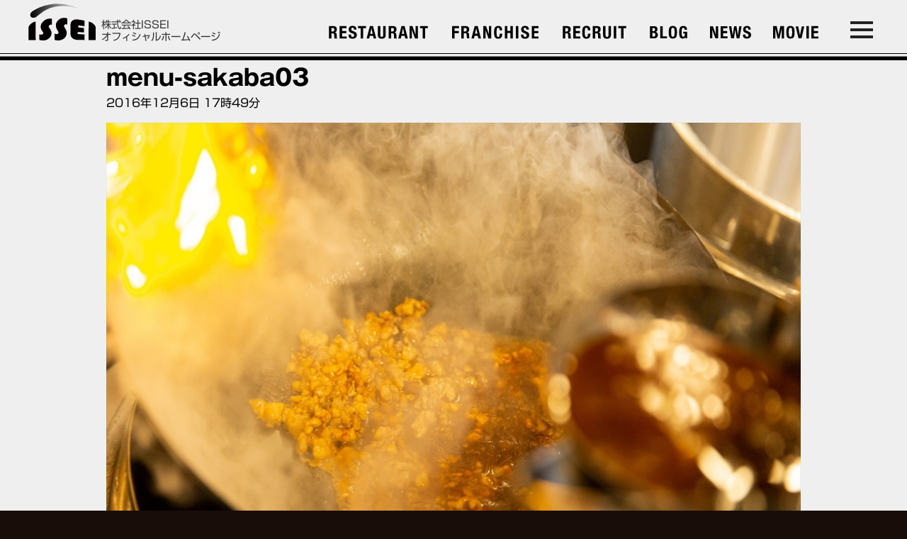

--- FILE ---
content_type: text/html; charset=UTF-8
request_url: http://isseigroup.com/jin-jin/menu-sakaba03/
body_size: 8372
content:
<!DOCTYPE HTML>
<html lang="ja">
<head>
<meta charset="UTF-8">
<meta name="copyright" content="株式会社ISSEI">
<meta name="format-detection" content="address=no,email=no,telephone=no">
<meta name="viewport" content="width=device-width,initial-scale=1">
<link rel="alternate" type="application/rss+xml" title="株式会社ISSEI RSSフィード" href="http://isseigroup.com/feed/">
<style>
	body .header-content-nav-leaf.header-restaurant > .header-content-nav-leaf-text {
    width: 170px;
}
	body .header-content-nav-leaf:nth-last-child(5) > .header-content-nav-leaf-text {
    width: 160px;
}
	body .header-content-nav-leaf:nth-last-child(4) > .header-content-nav-leaf-text {
    width: 120px;
}
	body .header-content-nav-leaf:nth-last-child(2) > .header-content-nav-leaf-text,
	body .header-content-nav-leaf:nth-last-child(3) > .header-content-nav-leaf-text{
		width:88px;
	}
	body .header-content-nav-leaf:nth-last-child(1) > .header-content-nav-leaf-text{
		width:95px;
	}
	</style>
<meta name='robots' content='index, follow, max-image-preview:large, max-snippet:-1, max-video-preview:-1' />

	<!-- This site is optimized with the Yoast SEO plugin v21.5 - https://yoast.com/wordpress/plugins/seo/ -->
	<title>menu-sakaba03 | 株式会社ISSEI</title>
	<link rel="canonical" href="http://isseigroup.com/jin-jin/menu-sakaba03/" />
	<meta property="og:locale" content="ja_JP" />
	<meta property="og:type" content="article" />
	<meta property="og:title" content="menu-sakaba03 | 株式会社ISSEI" />
	<meta property="og:url" content="http://isseigroup.com/jin-jin/menu-sakaba03/" />
	<meta property="og:site_name" content="株式会社ISSEI" />
	<meta property="article:modified_time" content="2021-01-31T04:19:56+00:00" />
	<meta property="og:image" content="http://isseigroup.com/wordpress/wp-content/uploads/2016/12/sakaba6.jpg" />
	<meta property="og:image:width" content="1600" />
	<meta property="og:image:height" content="1200" />
	<meta property="og:image:type" content="image/jpeg" />
	<meta name="twitter:card" content="summary_large_image" />
	<script type="application/ld+json" class="yoast-schema-graph">{"@context":"https://schema.org","@graph":[{"@type":"WebPage","@id":"http://isseigroup.com/jin-jin/menu-sakaba03/","url":"http://isseigroup.com/jin-jin/menu-sakaba03/","name":"menu-sakaba03 | 株式会社ISSEI","isPartOf":{"@id":"https://isseigroup.com/#website"},"primaryImageOfPage":{"@id":"http://isseigroup.com/jin-jin/menu-sakaba03/#primaryimage"},"image":{"@id":"http://isseigroup.com/jin-jin/menu-sakaba03/#primaryimage"},"thumbnailUrl":"http://isseigroup.com/wordpress/wp-content/uploads/2016/12/sakaba6.jpg","datePublished":"2016-12-06T08:49:03+00:00","dateModified":"2021-01-31T04:19:56+00:00","breadcrumb":{"@id":"http://isseigroup.com/jin-jin/menu-sakaba03/#breadcrumb"},"inLanguage":"ja","potentialAction":[{"@type":"ReadAction","target":["http://isseigroup.com/jin-jin/menu-sakaba03/"]}]},{"@type":"ImageObject","inLanguage":"ja","@id":"http://isseigroup.com/jin-jin/menu-sakaba03/#primaryimage","url":"http://isseigroup.com/wordpress/wp-content/uploads/2016/12/sakaba6.jpg","contentUrl":"http://isseigroup.com/wordpress/wp-content/uploads/2016/12/sakaba6.jpg","width":1600,"height":1200},{"@type":"BreadcrumbList","@id":"http://isseigroup.com/jin-jin/menu-sakaba03/#breadcrumb","itemListElement":[{"@type":"ListItem","position":1,"name":"ホーム","item":"https://isseigroup.com/"},{"@type":"ListItem","position":2,"name":"menu-sakaba03"}]},{"@type":"WebSite","@id":"https://isseigroup.com/#website","url":"https://isseigroup.com/","name":"株式会社ISSEI","description":"“オンリーワン„のサービスで、お客様に満足以上の感動を。","publisher":{"@id":"https://isseigroup.com/#organization"},"potentialAction":[{"@type":"SearchAction","target":{"@type":"EntryPoint","urlTemplate":"https://isseigroup.com/?s={search_term_string}"},"query-input":"required name=search_term_string"}],"inLanguage":"ja"},{"@type":"Organization","@id":"https://isseigroup.com/#organization","name":"株式会社ISSEI","url":"https://isseigroup.com/","logo":{"@type":"ImageObject","inLanguage":"ja","@id":"https://isseigroup.com/#/schema/logo/image/","url":"https://isseigroup.com/wordpress/wp-content/uploads/2016/12/issei-logo.svg","contentUrl":"https://isseigroup.com/wordpress/wp-content/uploads/2016/12/issei-logo.svg","width":1,"height":1,"caption":"株式会社ISSEI"},"image":{"@id":"https://isseigroup.com/#/schema/logo/image/"}}]}</script>
	<!-- / Yoast SEO plugin. -->


<link rel='dns-prefetch' href='//webfonts.sakura.ne.jp' />
<link rel='dns-prefetch' href='//cdnjs.cloudflare.com' />
<script type="text/javascript">
/* <![CDATA[ */
window._wpemojiSettings = {"baseUrl":"https:\/\/s.w.org\/images\/core\/emoji\/14.0.0\/72x72\/","ext":".png","svgUrl":"https:\/\/s.w.org\/images\/core\/emoji\/14.0.0\/svg\/","svgExt":".svg","source":{"concatemoji":"http:\/\/isseigroup.com\/wordpress\/wp-includes\/js\/wp-emoji-release.min.js?ver=6.4.7"}};
/*! This file is auto-generated */
!function(i,n){var o,s,e;function c(e){try{var t={supportTests:e,timestamp:(new Date).valueOf()};sessionStorage.setItem(o,JSON.stringify(t))}catch(e){}}function p(e,t,n){e.clearRect(0,0,e.canvas.width,e.canvas.height),e.fillText(t,0,0);var t=new Uint32Array(e.getImageData(0,0,e.canvas.width,e.canvas.height).data),r=(e.clearRect(0,0,e.canvas.width,e.canvas.height),e.fillText(n,0,0),new Uint32Array(e.getImageData(0,0,e.canvas.width,e.canvas.height).data));return t.every(function(e,t){return e===r[t]})}function u(e,t,n){switch(t){case"flag":return n(e,"\ud83c\udff3\ufe0f\u200d\u26a7\ufe0f","\ud83c\udff3\ufe0f\u200b\u26a7\ufe0f")?!1:!n(e,"\ud83c\uddfa\ud83c\uddf3","\ud83c\uddfa\u200b\ud83c\uddf3")&&!n(e,"\ud83c\udff4\udb40\udc67\udb40\udc62\udb40\udc65\udb40\udc6e\udb40\udc67\udb40\udc7f","\ud83c\udff4\u200b\udb40\udc67\u200b\udb40\udc62\u200b\udb40\udc65\u200b\udb40\udc6e\u200b\udb40\udc67\u200b\udb40\udc7f");case"emoji":return!n(e,"\ud83e\udef1\ud83c\udffb\u200d\ud83e\udef2\ud83c\udfff","\ud83e\udef1\ud83c\udffb\u200b\ud83e\udef2\ud83c\udfff")}return!1}function f(e,t,n){var r="undefined"!=typeof WorkerGlobalScope&&self instanceof WorkerGlobalScope?new OffscreenCanvas(300,150):i.createElement("canvas"),a=r.getContext("2d",{willReadFrequently:!0}),o=(a.textBaseline="top",a.font="600 32px Arial",{});return e.forEach(function(e){o[e]=t(a,e,n)}),o}function t(e){var t=i.createElement("script");t.src=e,t.defer=!0,i.head.appendChild(t)}"undefined"!=typeof Promise&&(o="wpEmojiSettingsSupports",s=["flag","emoji"],n.supports={everything:!0,everythingExceptFlag:!0},e=new Promise(function(e){i.addEventListener("DOMContentLoaded",e,{once:!0})}),new Promise(function(t){var n=function(){try{var e=JSON.parse(sessionStorage.getItem(o));if("object"==typeof e&&"number"==typeof e.timestamp&&(new Date).valueOf()<e.timestamp+604800&&"object"==typeof e.supportTests)return e.supportTests}catch(e){}return null}();if(!n){if("undefined"!=typeof Worker&&"undefined"!=typeof OffscreenCanvas&&"undefined"!=typeof URL&&URL.createObjectURL&&"undefined"!=typeof Blob)try{var e="postMessage("+f.toString()+"("+[JSON.stringify(s),u.toString(),p.toString()].join(",")+"));",r=new Blob([e],{type:"text/javascript"}),a=new Worker(URL.createObjectURL(r),{name:"wpTestEmojiSupports"});return void(a.onmessage=function(e){c(n=e.data),a.terminate(),t(n)})}catch(e){}c(n=f(s,u,p))}t(n)}).then(function(e){for(var t in e)n.supports[t]=e[t],n.supports.everything=n.supports.everything&&n.supports[t],"flag"!==t&&(n.supports.everythingExceptFlag=n.supports.everythingExceptFlag&&n.supports[t]);n.supports.everythingExceptFlag=n.supports.everythingExceptFlag&&!n.supports.flag,n.DOMReady=!1,n.readyCallback=function(){n.DOMReady=!0}}).then(function(){return e}).then(function(){var e;n.supports.everything||(n.readyCallback(),(e=n.source||{}).concatemoji?t(e.concatemoji):e.wpemoji&&e.twemoji&&(t(e.twemoji),t(e.wpemoji)))}))}((window,document),window._wpemojiSettings);
/* ]]> */
</script>
<style id='wp-emoji-styles-inline-css' type='text/css'>

	img.wp-smiley, img.emoji {
		display: inline !important;
		border: none !important;
		box-shadow: none !important;
		height: 1em !important;
		width: 1em !important;
		margin: 0 0.07em !important;
		vertical-align: -0.1em !important;
		background: none !important;
		padding: 0 !important;
	}
</style>
<link rel='stylesheet' id='wp-block-library-css' href='http://isseigroup.com/wordpress/wp-includes/css/dist/block-library/style.min.css?ver=6.4.7' type='text/css' media='all' />
<style id='classic-theme-styles-inline-css' type='text/css'>
/*! This file is auto-generated */
.wp-block-button__link{color:#fff;background-color:#32373c;border-radius:9999px;box-shadow:none;text-decoration:none;padding:calc(.667em + 2px) calc(1.333em + 2px);font-size:1.125em}.wp-block-file__button{background:#32373c;color:#fff;text-decoration:none}
</style>
<style id='global-styles-inline-css' type='text/css'>
body{--wp--preset--color--black: #000000;--wp--preset--color--cyan-bluish-gray: #abb8c3;--wp--preset--color--white: #ffffff;--wp--preset--color--pale-pink: #f78da7;--wp--preset--color--vivid-red: #cf2e2e;--wp--preset--color--luminous-vivid-orange: #ff6900;--wp--preset--color--luminous-vivid-amber: #fcb900;--wp--preset--color--light-green-cyan: #7bdcb5;--wp--preset--color--vivid-green-cyan: #00d084;--wp--preset--color--pale-cyan-blue: #8ed1fc;--wp--preset--color--vivid-cyan-blue: #0693e3;--wp--preset--color--vivid-purple: #9b51e0;--wp--preset--gradient--vivid-cyan-blue-to-vivid-purple: linear-gradient(135deg,rgba(6,147,227,1) 0%,rgb(155,81,224) 100%);--wp--preset--gradient--light-green-cyan-to-vivid-green-cyan: linear-gradient(135deg,rgb(122,220,180) 0%,rgb(0,208,130) 100%);--wp--preset--gradient--luminous-vivid-amber-to-luminous-vivid-orange: linear-gradient(135deg,rgba(252,185,0,1) 0%,rgba(255,105,0,1) 100%);--wp--preset--gradient--luminous-vivid-orange-to-vivid-red: linear-gradient(135deg,rgba(255,105,0,1) 0%,rgb(207,46,46) 100%);--wp--preset--gradient--very-light-gray-to-cyan-bluish-gray: linear-gradient(135deg,rgb(238,238,238) 0%,rgb(169,184,195) 100%);--wp--preset--gradient--cool-to-warm-spectrum: linear-gradient(135deg,rgb(74,234,220) 0%,rgb(151,120,209) 20%,rgb(207,42,186) 40%,rgb(238,44,130) 60%,rgb(251,105,98) 80%,rgb(254,248,76) 100%);--wp--preset--gradient--blush-light-purple: linear-gradient(135deg,rgb(255,206,236) 0%,rgb(152,150,240) 100%);--wp--preset--gradient--blush-bordeaux: linear-gradient(135deg,rgb(254,205,165) 0%,rgb(254,45,45) 50%,rgb(107,0,62) 100%);--wp--preset--gradient--luminous-dusk: linear-gradient(135deg,rgb(255,203,112) 0%,rgb(199,81,192) 50%,rgb(65,88,208) 100%);--wp--preset--gradient--pale-ocean: linear-gradient(135deg,rgb(255,245,203) 0%,rgb(182,227,212) 50%,rgb(51,167,181) 100%);--wp--preset--gradient--electric-grass: linear-gradient(135deg,rgb(202,248,128) 0%,rgb(113,206,126) 100%);--wp--preset--gradient--midnight: linear-gradient(135deg,rgb(2,3,129) 0%,rgb(40,116,252) 100%);--wp--preset--font-size--small: 13px;--wp--preset--font-size--medium: 20px;--wp--preset--font-size--large: 36px;--wp--preset--font-size--x-large: 42px;--wp--preset--spacing--20: 0.44rem;--wp--preset--spacing--30: 0.67rem;--wp--preset--spacing--40: 1rem;--wp--preset--spacing--50: 1.5rem;--wp--preset--spacing--60: 2.25rem;--wp--preset--spacing--70: 3.38rem;--wp--preset--spacing--80: 5.06rem;--wp--preset--shadow--natural: 6px 6px 9px rgba(0, 0, 0, 0.2);--wp--preset--shadow--deep: 12px 12px 50px rgba(0, 0, 0, 0.4);--wp--preset--shadow--sharp: 6px 6px 0px rgba(0, 0, 0, 0.2);--wp--preset--shadow--outlined: 6px 6px 0px -3px rgba(255, 255, 255, 1), 6px 6px rgba(0, 0, 0, 1);--wp--preset--shadow--crisp: 6px 6px 0px rgba(0, 0, 0, 1);}:where(.is-layout-flex){gap: 0.5em;}:where(.is-layout-grid){gap: 0.5em;}body .is-layout-flow > .alignleft{float: left;margin-inline-start: 0;margin-inline-end: 2em;}body .is-layout-flow > .alignright{float: right;margin-inline-start: 2em;margin-inline-end: 0;}body .is-layout-flow > .aligncenter{margin-left: auto !important;margin-right: auto !important;}body .is-layout-constrained > .alignleft{float: left;margin-inline-start: 0;margin-inline-end: 2em;}body .is-layout-constrained > .alignright{float: right;margin-inline-start: 2em;margin-inline-end: 0;}body .is-layout-constrained > .aligncenter{margin-left: auto !important;margin-right: auto !important;}body .is-layout-constrained > :where(:not(.alignleft):not(.alignright):not(.alignfull)){max-width: var(--wp--style--global--content-size);margin-left: auto !important;margin-right: auto !important;}body .is-layout-constrained > .alignwide{max-width: var(--wp--style--global--wide-size);}body .is-layout-flex{display: flex;}body .is-layout-flex{flex-wrap: wrap;align-items: center;}body .is-layout-flex > *{margin: 0;}body .is-layout-grid{display: grid;}body .is-layout-grid > *{margin: 0;}:where(.wp-block-columns.is-layout-flex){gap: 2em;}:where(.wp-block-columns.is-layout-grid){gap: 2em;}:where(.wp-block-post-template.is-layout-flex){gap: 1.25em;}:where(.wp-block-post-template.is-layout-grid){gap: 1.25em;}.has-black-color{color: var(--wp--preset--color--black) !important;}.has-cyan-bluish-gray-color{color: var(--wp--preset--color--cyan-bluish-gray) !important;}.has-white-color{color: var(--wp--preset--color--white) !important;}.has-pale-pink-color{color: var(--wp--preset--color--pale-pink) !important;}.has-vivid-red-color{color: var(--wp--preset--color--vivid-red) !important;}.has-luminous-vivid-orange-color{color: var(--wp--preset--color--luminous-vivid-orange) !important;}.has-luminous-vivid-amber-color{color: var(--wp--preset--color--luminous-vivid-amber) !important;}.has-light-green-cyan-color{color: var(--wp--preset--color--light-green-cyan) !important;}.has-vivid-green-cyan-color{color: var(--wp--preset--color--vivid-green-cyan) !important;}.has-pale-cyan-blue-color{color: var(--wp--preset--color--pale-cyan-blue) !important;}.has-vivid-cyan-blue-color{color: var(--wp--preset--color--vivid-cyan-blue) !important;}.has-vivid-purple-color{color: var(--wp--preset--color--vivid-purple) !important;}.has-black-background-color{background-color: var(--wp--preset--color--black) !important;}.has-cyan-bluish-gray-background-color{background-color: var(--wp--preset--color--cyan-bluish-gray) !important;}.has-white-background-color{background-color: var(--wp--preset--color--white) !important;}.has-pale-pink-background-color{background-color: var(--wp--preset--color--pale-pink) !important;}.has-vivid-red-background-color{background-color: var(--wp--preset--color--vivid-red) !important;}.has-luminous-vivid-orange-background-color{background-color: var(--wp--preset--color--luminous-vivid-orange) !important;}.has-luminous-vivid-amber-background-color{background-color: var(--wp--preset--color--luminous-vivid-amber) !important;}.has-light-green-cyan-background-color{background-color: var(--wp--preset--color--light-green-cyan) !important;}.has-vivid-green-cyan-background-color{background-color: var(--wp--preset--color--vivid-green-cyan) !important;}.has-pale-cyan-blue-background-color{background-color: var(--wp--preset--color--pale-cyan-blue) !important;}.has-vivid-cyan-blue-background-color{background-color: var(--wp--preset--color--vivid-cyan-blue) !important;}.has-vivid-purple-background-color{background-color: var(--wp--preset--color--vivid-purple) !important;}.has-black-border-color{border-color: var(--wp--preset--color--black) !important;}.has-cyan-bluish-gray-border-color{border-color: var(--wp--preset--color--cyan-bluish-gray) !important;}.has-white-border-color{border-color: var(--wp--preset--color--white) !important;}.has-pale-pink-border-color{border-color: var(--wp--preset--color--pale-pink) !important;}.has-vivid-red-border-color{border-color: var(--wp--preset--color--vivid-red) !important;}.has-luminous-vivid-orange-border-color{border-color: var(--wp--preset--color--luminous-vivid-orange) !important;}.has-luminous-vivid-amber-border-color{border-color: var(--wp--preset--color--luminous-vivid-amber) !important;}.has-light-green-cyan-border-color{border-color: var(--wp--preset--color--light-green-cyan) !important;}.has-vivid-green-cyan-border-color{border-color: var(--wp--preset--color--vivid-green-cyan) !important;}.has-pale-cyan-blue-border-color{border-color: var(--wp--preset--color--pale-cyan-blue) !important;}.has-vivid-cyan-blue-border-color{border-color: var(--wp--preset--color--vivid-cyan-blue) !important;}.has-vivid-purple-border-color{border-color: var(--wp--preset--color--vivid-purple) !important;}.has-vivid-cyan-blue-to-vivid-purple-gradient-background{background: var(--wp--preset--gradient--vivid-cyan-blue-to-vivid-purple) !important;}.has-light-green-cyan-to-vivid-green-cyan-gradient-background{background: var(--wp--preset--gradient--light-green-cyan-to-vivid-green-cyan) !important;}.has-luminous-vivid-amber-to-luminous-vivid-orange-gradient-background{background: var(--wp--preset--gradient--luminous-vivid-amber-to-luminous-vivid-orange) !important;}.has-luminous-vivid-orange-to-vivid-red-gradient-background{background: var(--wp--preset--gradient--luminous-vivid-orange-to-vivid-red) !important;}.has-very-light-gray-to-cyan-bluish-gray-gradient-background{background: var(--wp--preset--gradient--very-light-gray-to-cyan-bluish-gray) !important;}.has-cool-to-warm-spectrum-gradient-background{background: var(--wp--preset--gradient--cool-to-warm-spectrum) !important;}.has-blush-light-purple-gradient-background{background: var(--wp--preset--gradient--blush-light-purple) !important;}.has-blush-bordeaux-gradient-background{background: var(--wp--preset--gradient--blush-bordeaux) !important;}.has-luminous-dusk-gradient-background{background: var(--wp--preset--gradient--luminous-dusk) !important;}.has-pale-ocean-gradient-background{background: var(--wp--preset--gradient--pale-ocean) !important;}.has-electric-grass-gradient-background{background: var(--wp--preset--gradient--electric-grass) !important;}.has-midnight-gradient-background{background: var(--wp--preset--gradient--midnight) !important;}.has-small-font-size{font-size: var(--wp--preset--font-size--small) !important;}.has-medium-font-size{font-size: var(--wp--preset--font-size--medium) !important;}.has-large-font-size{font-size: var(--wp--preset--font-size--large) !important;}.has-x-large-font-size{font-size: var(--wp--preset--font-size--x-large) !important;}
.wp-block-navigation a:where(:not(.wp-element-button)){color: inherit;}
:where(.wp-block-post-template.is-layout-flex){gap: 1.25em;}:where(.wp-block-post-template.is-layout-grid){gap: 1.25em;}
:where(.wp-block-columns.is-layout-flex){gap: 2em;}:where(.wp-block-columns.is-layout-grid){gap: 2em;}
.wp-block-pullquote{font-size: 1.5em;line-height: 1.6;}
</style>
<link rel='stylesheet' id='drawer_css-css' href='https://cdnjs.cloudflare.com/ajax/libs/drawer/3.1.0/css/drawer.min.css' type='text/css' media='all' />
<link rel='stylesheet' id='pc-css' href='http://isseigroup.com/wordpress/wp-content/themes/issei-theme/style.css?ver=20211116015830' type='text/css' media='all' />
<script type="text/javascript" src="http://isseigroup.com/wordpress/wp-includes/js/jquery/jquery.min.js?ver=3.7.1" id="jquery-core-js"></script>
<script type="text/javascript" src="http://isseigroup.com/wordpress/wp-includes/js/jquery/jquery-migrate.min.js?ver=3.4.1" id="jquery-migrate-js"></script>
<script type="text/javascript" src="//webfonts.sakura.ne.jp/js/sakurav3.js?fadein=0&amp;ver=3.1.3" id="typesquare_std-js"></script>
<script type="text/javascript" src="https://cdnjs.cloudflare.com/ajax/libs/iScroll/5.2.0/iscroll.min.js" id="iscroll-js"></script>
<script type="text/javascript" src="https://cdnjs.cloudflare.com/ajax/libs/drawer/3.1.0/js/drawer.min.js" id="drawer_js-js"></script>
<link rel="https://api.w.org/" href="http://isseigroup.com/wp-json/" /><link rel="EditURI" type="application/rsd+xml" title="RSD" href="http://isseigroup.com/wordpress/xmlrpc.php?rsd" />
<link rel='shortlink' href='http://isseigroup.com/?p=766' />
<link rel="alternate" type="application/json+oembed" href="http://isseigroup.com/wp-json/oembed/1.0/embed?url=http%3A%2F%2Fisseigroup.com%2Fjin-jin%2Fmenu-sakaba03%2F" />
<link rel="alternate" type="text/xml+oembed" href="http://isseigroup.com/wp-json/oembed/1.0/embed?url=http%3A%2F%2Fisseigroup.com%2Fjin-jin%2Fmenu-sakaba03%2F&#038;format=xml" />
		<link rel="manifest" href="http://isseigroup.com/wp-json/wp/v2/web-app-manifest">
		<meta name="theme-color" content="#fff">
						<meta name="apple-mobile-web-app-capable" content="yes">
				<meta name="mobile-web-app-capable" content="yes">

				
				<meta name="apple-mobile-web-app-title" content="株式会社ISSEI">
		<meta name="application-name" content="株式会社ISSEI">
		<style type='text/css'>
h1,h2,h3,.entry-title{ font-family: "ゴシックMB101 B";}h4,h5,h6{ font-family: "ゴシックMB101 B";}.hentry{ font-family: "新ゴ R";}strong,b{ font-family: "新ゴ M";}</style>
<link rel="apple-touch-icon" sizes="180x180" href="/wordpress/wp-content/uploads/fbrfg/apple-touch-icon.png">
<link rel="icon" type="image/png" href="/wordpress/wp-content/uploads/fbrfg/favicon-32x32.png" sizes="32x32">
<link rel="icon" type="image/png" href="/wordpress/wp-content/uploads/fbrfg/favicon-16x16.png" sizes="16x16">
<link rel="manifest" href="/wordpress/wp-content/uploads/fbrfg/manifest.json">
<link rel="shortcut icon" href="/wordpress/wp-content/uploads/fbrfg/favicon.ico">
<meta name="msapplication-config" content="/wordpress/wp-content/uploads/fbrfg/browserconfig.xml">
<meta name="theme-color" content="#ffffff"><!-- この URL で利用できる AMP HTML バージョンはありません。 --><script>
  (function(i,s,o,g,r,a,m){i['GoogleAnalyticsObject']=r;i[r]=i[r]||function(){
  (i[r].q=i[r].q||[]).push(arguments)},i[r].l=1*new Date();a=s.createElement(o),
  m=s.getElementsByTagName(o)[0];a.async=1;a.src=g;m.parentNode.insertBefore(a,m)
  })(window,document,'script','https://www.google-analytics.com/analytics.js','ga');

  ga('create', 'UA-89355716-1', 'auto');
  ga('send', 'pageview');

</script>
</head>

<body id="page-top" class="jin-jin-template-default single single-jin-jin postid-766 drawer drawer--right">


<script>
jQuery(function($) {

  $(document).ready(function() {
    $(".drawer").drawer();
  });


//スムーズスクロール
  $(function(){
    $('a[href^=#]').click(function() {
	  var speed = 400;
	  var href= $(this).attr("href");
	  var target = $(href == "#" || href == "" ? 'html' : href);
	  var headerHeight = 85; //固定ヘッダーの高さ
	  var position = target.offset().top - headerHeight; //ターゲットの座標からヘッダの高さ分引く
	  $('body,html').animate({scrollTop:position}, speed, 'swing');
	  return false;
    });
  });

// fix-menu
  $(function() {
    var showFlag = false;
    var topBtn2 = $('#fix-page-top');
    topBtn2.css('right', '-75px');
    var showFlag = false;
    //スクロールが100に達したらボタン表示
    $(window).scroll(function () {
      if ($(this).scrollTop() > 200) {
        if (showFlag == false) {
          showFlag = true;
          topBtn2.stop().animate({'right' : '10px'}, 300);
        }
      } else {
        if (showFlag) {
          showFlag = false;
          topBtn2.stop().animate({'right' : '-75px'}, 300);
          }
      }
    });
  });

});
</script>
<script>
  jQuery(function($) {

	$('a[href^="tel:"]').on('click', function(e) {
	  e.preventDefault();
	});

  });
</script>
  <header class="header">
    <div class="header-content">
              <nav class="header-content-nav">
          <div class="header-logo">            <a href="http://isseigroup.com/">
              <img src="http://isseigroup.com/wordpress/wp-content/themes/issei-theme/img/issei-logo.svg" alt="株式会社ISSEI">
              株式会社ISSEI<br>オフィシャルホームページ
            </a>
          </div>          <div class="header-content-nav-leaf header-restaurant">
            <a href="http://isseigroup.com/restaurant/" class="header-content-nav-leaf-text">
              <img src="http://isseigroup.com/wordpress/wp-content/themes/issei-theme/img/restaurant.svg" alt="レストラン"><!--   <div class="kana"><a href="">レストラン事業部</a></div>-->
              <div class="kana">レストラン</div>
            </a>
            <ul class="header-restaurant-menu">
              <li><a href="http://isseigroup.com/restaurant/?restaurant=nagari-sushi">ながり鮨</a></li>
				<li><a href="http://isseigroup.com/restaurant/?restaurant=nagarizushi-ren">ながり鮨 錬 ren</a></li>
				<li><a href="http://isseigroup.com/restaurant/?restaurant=nagari-no-ro">ながりの炉本店</a></li>
              <li><a href="http://isseigroup.com/restaurant/?restaurant=nagari-no-ro-east">ながりの炉-三宮東店</a></li>
				<li><a href="http://isseigroup.com/restaurant/?restaurant=sakabanagari">ながりの酒場</a></li>
				<li><a href="http://isseigroup.com/restaurant/?restaurant=rooftop">ザ・ルーフトップ神戸プラス</a></li>
				<li><a href="http://isseigroup.com/restaurant/?restaurant=credo">クレイド</a></li>
				<li><a href="http://isseigroup.com/restaurant/?restaurant=kitano-credo">北野カフェクレイド</a></li>
            </ul>
          </div>
          <div class="header-content-nav-leaf">
            <a href="http://isseigroup.com/franchise" class="header-content-nav-leaf-text">
              <img src="http://isseigroup.com/wordpress/wp-content/themes/issei-theme/img/franchse.svg" alt="フランチャイズ事業">
              <div class="kana">フランチャイズ</div>
            </a>
          </div>
          <div class="header-content-nav-leaf">
            <a href="http://isseigroup.com/recruit/" class="header-content-nav-leaf-text">
              <img src="http://isseigroup.com/wordpress/wp-content/themes/issei-theme/img/recruit.svg" alt="採用情報">
              <div class="kana">求人</div>
            </a>
          </div>
          <div class="header-content-nav-leaf">
            <a href="http://isseigroup.com//blog/" class="header-content-nav-leaf-text">
              <img src="http://isseigroup.com/wordpress/wp-content/themes/issei-theme/img/blog.svg" alt="ブログ">
              <div class="kana">ブログ</div>
            </a>
                      </div>
          <div class="header-content-nav-leaf">
            <a href="http://isseigroup.com/info/" class="header-content-nav-leaf-text">
              <img src="http://isseigroup.com/wordpress/wp-content/themes/issei-theme/img/news.svg" alt="新着情報">
              <div class="kana">新着情報</div>
            </a>
                      </div>
          <div class="header-content-nav-leaf">
            <a href="http://isseigroup.com/movie/" class="header-content-nav-leaf-text">
              <img src="http://isseigroup.com/wordpress/wp-content/themes/issei-theme/img/movie.svg" alt="動画">
              <div class="kana">動画</div>
            </a>
          </div>
      </nav>
          <button type="button" class="drawer-toggle drawer-hamburger">
        <span class="sr-only">toggle navigation</span>
        <span class="drawer-hamburger-icon"></span>
      </button>
      <nav class="drawer-nav">
        <ul class="drawer-menu">
          <li><a href="http://isseigroup.com/">トップページ</a></li>
			 <!-- <li><a href="http://isseigroup.com/event/">イベント事業部</a></li>
			 <li><a href="http://isseigroup.com/design/">デザイン事業部</a></li>
			<li><a href="http://isseigroup.com/consulting/">コンサルタント事業部</a></li> -->
			<li><a href="http://isseigroup.com/restaurant/">レストラン事業部</a></li>
			<li><a href="http://isseigroup.com/franchise/">フランチャイズ事業部</a></li>
			<!-- <li><a href="http://isseigroup.com/removing-bacteria/">特殊清掃事業部</a></li> -->
			<!--<li>レストラン事業部</li>
          <li><a href="http://isseigroup.com/restaurant/?restaurant=nagari-sushi">ながり鮨</a></li>
			<li><a href="http://isseigroup.com/restaurant/?restaurant=nagarizushi-ren">ながり鮨 錬ren</a></li>
          		 <li><a href="http://isseigroup.com/restaurant/?restaurant=nagari-no-ro">ながりの炉本店</a></li>
          <li><a href="http://isseigroup.com/restaurant/?restaurant=nagari-no-ro-east">ながりの炉-三宮東店</a></li>
			<li><a href="http://isseigroup.com/restaurant/?restaurant=sakabanagari">ぎょうざととり皮<br>ながりの酒場</a></li>
			<li><a href="http://isseigroup.com/restaurant/?restaurant=connect">そば処粉練ク人<br>コネクト</a></li>-->


          <li><a href="http://isseigroup.com/recruit/">採用情報</a></li>
          <li>
            <a href="http://isseigroup.com/blog">
                            経営者ブログ
            </a>
          </li>
          <li>
            <a href="http://isseigroup.com/info/">
                            新着情報
            </a>
          </li>
          <li>
            <a href="http://isseigroup.com/movie/">動画</a>
          </li>
          <li><a href="http://isseigroup.com/about/">会社概要</a></li>
          <li><a href="http://isseigroup.com/contact/">お問い合わせ</a></li>
        </ul>
      </nav>
    </div>
  </header>

<div class="main owners-blog">
    <div class="post">
    <h1 class="title">    
      menu-sakaba03    </h1>    
    <div class="blog_info">
      <ul>
        <li class="cal">
          <time datetime="2016-12-06T17:49:03+09:00">2016年12月6日 17時49分</time>
        </li>
        <li class="cat">
                  </li>
        <li class="tag">
                  </li>
      </ul>
    </div>
    <div class="thumbnail"><img width="1600" height="1200" src="http://isseigroup.com/wordpress/wp-content/uploads/2016/12/sakaba6.jpg" class="attachment-full size-full wp-post-image" alt="" decoding="async" fetchpriority="high" srcset="http://isseigroup.com/wordpress/wp-content/uploads/2016/12/sakaba6.jpg 1600w, http://isseigroup.com/wordpress/wp-content/uploads/2016/12/sakaba6-220x165.jpg 220w, http://isseigroup.com/wordpress/wp-content/uploads/2016/12/sakaba6-1024x768.jpg 1024w, http://isseigroup.com/wordpress/wp-content/uploads/2016/12/sakaba6-768x576.jpg 768w, http://isseigroup.com/wordpress/wp-content/uploads/2016/12/sakaba6-1536x1152.jpg 1536w" sizes="(max-width: 1600px) 100vw, 1600px" /></div>    <div class="single-conent">
	      </div>
  </div>
  <!-- /.post -->
  
  
      <div class="prev-next-link">
      <a class="prev-link" href="http://isseigroup.com/jin-jin/menu-sakaba04/" rel="prev"><p class="prev-next-label">前の記事</p><div class="thumb-wrap">menu-sakaba04</div></a><a class="next-link" href="http://isseigroup.com/jin-jin/stone-cooked-bibimbap/" rel="next"><p class="prev-next-label">次の記事</p><div class="thumb-wrap"><p>Stone-cooked bibimbap</p></div></a>    </div>
    <!-- /.nav-below -->
  
  </div>
<!-- /#main -->
  <footer class="footer">
    <div class="footer-content">
      <h3><a href="http://isseigroup.com/"><img src="http://isseigroup.com/wordpress/wp-content/themes/issei-theme/img/footer-logo.svg" alt="株式会社ISSEI"></a></h3>
      <address class="address-tel">
       〒650-0022 神戸市中央区元町通3-9-4元町カルチャービル4Ｆ<br>
        <a href="tel:0788558681">TEL：078-855-8681 / FAX：078-381-6736</a>
      </address>
      <div class="footer-right">
        <ul>
          <li><a href="http://isseigroup.com/sitemap/">サイトマップ</a></li>
          <li><a href="http://isseigroup.com/privacy/">プライバシーポリシー</a></li>
        </ul>
        <p>&copy;2026 ISSEI Co., Ltd.</p>
      </div>
    </div>
  </footer>
  <div id="fix-page-top"><a href="#page-top"><img src="http://isseigroup.com/wordpress/wp-content/themes/issei-theme/img/page-top.svg" alt="page-top"></a></div>
	<script type="module">
		import { Workbox } from "http:\/\/isseigroup.com\/wordpress\/wp-content\/plugins\/pwa\/wp-includes\/js\/workbox-v6.5.3\/workbox-window.prod.js";

		if ( 'serviceWorker' in navigator ) {
			window.wp = window.wp || {};
			window.wp.serviceWorkerWindow = new Workbox(
				"http:\/\/isseigroup.com\/wp.serviceworker",
				{"scope":"\/"}			);
			window.wp.serviceWorkerWindow.register();
		}
	</script>
	</body>
</html>


--- FILE ---
content_type: image/svg+xml
request_url: http://isseigroup.com/wordpress/wp-content/themes/issei-theme/img/franchse.svg
body_size: 870
content:
<?xml version="1.0" encoding="utf-8"?>
<!-- Generator: Adobe Illustrator 27.6.1, SVG Export Plug-In . SVG Version: 6.00 Build 0)  -->
<svg version="1.1" id="レイヤー_1" xmlns="http://www.w3.org/2000/svg" xmlns:xlink="http://www.w3.org/1999/xlink" x="0px"
	 y="0px" viewBox="0 0 122.6 19" style="enable-background:new 0 0 122.6 19;" xml:space="preserve" width="122.6" height="19">
<g>
	<path d="M0,0.8h9.7v2.9H3.5v4.1h5.9v2.9H3.5v7.6H0V0.8z"/>
	<path d="M13.1,0.8h6.5c2.9,0,4.6,1.5,4.6,4.5c0,2.3-0.9,3.9-2.9,4.3v0c2.4,0.3,2.8,1.6,2.8,5.3c0,1.8,0.1,2.8,0.8,3.1v0.1h-3.8
		c-0.3-0.5-0.4-1.1-0.4-1.8L20.6,13c0-1.4-0.7-2.2-2.1-2.2h-1.9v7.4h-3.5V0.8z M16.6,8.4h1.5c1.7,0,2.6-0.7,2.6-2.6
		c0-1.6-0.9-2.4-2.4-2.4h-1.7V8.4z"/>
	<path d="M31.9,0.8h4.3l4.6,17.4h-3.7l-0.8-3.7h-4.6L31,18.2h-3.7L31.9,0.8z M32.4,11.6h3.4l-1.7-7.8h0L32.4,11.6z"/>
	<path d="M48,0.8l4.2,11.9h0V0.8h3.2v17.4h-4L47.2,6h0v12.2h-3.2V0.8H48z"/>
	<path d="M67.2,6.7c0-2.5-0.5-3.6-2.1-3.6c-1.8,0-2.2,1.8-2.2,6.7c0,5.3,0.7,6.2,2.2,6.2c1.3,0,2.2-0.7,2.2-4.4h3.5
		c0,3.8-0.9,7-5.5,7c-5.3,0-5.9-3.8-5.9-9s0.7-9,5.9-9c5,0,5.4,3.7,5.4,6.2H67.2z"/>
	<path d="M74.7,0.8h3.5v6.7h4.1V0.8h3.5v17.4h-3.5v-7.7h-4.1v7.7h-3.5V0.8z"/>
	<path d="M90.2,18.2V0.8h3.5v17.4H90.2z"/>
	<path d="M101,12.8v0.5c0,1.6,0.5,2.7,2.3,2.7c1.1,0,2.1-0.7,2.1-2.1c0-1.6-0.8-2.2-3.1-3c-3.1-1.1-4.6-2.4-4.6-5.3
		c0-3.4,2.1-5.1,5.4-5.1c3.1,0,5.4,1.3,5.4,4.7v0.5h-3.4c0-1.6-0.6-2.6-1.9-2.6c-1.6,0-2,1-2,2c0,1.1,0.3,1.7,1.8,2.4l2.7,1.2
		c2.6,1.1,3.3,2.5,3.3,4.6c0,3.7-2.2,5.3-6,5.3c-4,0-5.5-1.9-5.5-5.1v-0.7H101z"/>
	<path d="M122.4,0.8v2.9h-6.2v4.1h5.9v2.9h-5.9v4.7h6.5v2.9h-10V0.8H122.4z"/>
</g>
</svg>


--- FILE ---
content_type: image/svg+xml
request_url: http://isseigroup.com/wordpress/wp-content/themes/issei-theme/img/news.svg
body_size: 780
content:
<?xml version="1.0" encoding="utf-8"?>
<!-- Generator: Adobe Illustrator 14.0.0, SVG Export Plug-In . SVG Version: 6.00 Build 43363)  -->
<!DOCTYPE svg PUBLIC "-//W3C//DTD SVG 1.1//EN" "http://www.w3.org/Graphics/SVG/1.1/DTD/svg11.dtd">
<svg version="1.1" id="レイヤー_1" xmlns="http://www.w3.org/2000/svg" xmlns:xlink="http://www.w3.org/1999/xlink" x="0px"
	 y="0px" width="58px" height="19px" viewBox="0 -0.5 58 19" enable-background="new 0 -0.5 58 19" xml:space="preserve">
<path d="M4.041,0.432l4.176,11.736h0.049V0.432h3.168v17.137H7.497l-4.225-12H3.224v12H0.056V0.432H4.041z"/>
<path d="M24.609,0.432v2.832h-6.121v4.032h5.761v2.833h-5.761v4.607h6.36v2.832h-9.816V0.432H24.609z"/>
<path d="M26.768,0.432h3.312l1.896,12.672h0.047l2.018-12.672h3.312l2.016,12.672h0.047l1.896-12.672h3.312l-3.119,17.137h-3.865
	l-1.92-12.433h-0.049l-1.92,12.433h-3.863L26.768,0.432z"/>
<path d="M50,12.217v0.504c0,1.607,0.455,2.641,2.279,2.641c1.057,0,2.064-0.674,2.064-2.113c0-1.561-0.791-2.136-3.072-2.928
	c-3.072-1.056-4.488-2.328-4.488-5.185c0-3.336,2.041-5.04,5.305-5.04c3.072,0,5.305,1.32,5.305,4.608v0.479H54.08
	c0-1.607-0.553-2.544-1.873-2.544c-1.559,0-1.967,0.984-1.967,1.992c0,1.057,0.311,1.704,1.775,2.328l2.664,1.152
	c2.592,1.128,3.264,2.448,3.264,4.536c0,3.625-2.207,5.256-5.951,5.256c-3.912,0-5.449-1.824-5.449-4.992v-0.695H50z"/>
</svg>


--- FILE ---
content_type: image/svg+xml
request_url: http://isseigroup.com/wordpress/wp-content/themes/issei-theme/img/movie.svg
body_size: 557
content:
<?xml version="1.0" encoding="utf-8"?>
<!-- Generator: Adobe Illustrator 27.6.1, SVG Export Plug-In . SVG Version: 6.00 Build 0)  -->
<svg version="1.1" id="レイヤー_1" xmlns="http://www.w3.org/2000/svg" xmlns:xlink="http://www.w3.org/1999/xlink" x="0px"
	 y="0px" viewBox="0 0 64 19" style="enable-background:new 0 0 64 19;" xml:space="preserve" width="64" height="19">
<path d="M46.9,18.2V0.8h3.5v17.4C50.4,18.2,46.9,18.2,46.9,18.2z"/>
<path d="M63.7,0.8v2.9h-6.2v4.1h5.9v2.9h-5.9v4.7H64v2.9H54V0.8H63.7z"/>
<path d="M0,0.8h5.2l2.5,12.4h0l2.5-12.4h5.2v17.5h-3.2v-14h0l-3.1,14H6.4l-3.1-14h0v14H0V0.8z"/>
<path d="M35.5,1.2l2.4,12.4H38l2.5-12.4H44l-3.8,16.7h-4.3L31.9,1.2H35.5z"/>
<path d="M24.5,0.6c5.2,0,5.8,3.7,5.8,8.9c0,5.2-0.6,8.9-5.8,8.9c-5.2,0-5.8-3.7-5.8-8.9C18.7,4.3,19.3,0.6,24.5,0.6z M24.5,15.9
	c2,0,2.4-1.8,2.4-6.4c0-4.6-0.3-6.4-2.4-6.4c-2,0-2.4,1.8-2.4,6.4C22.1,14.1,22.5,15.9,24.5,15.9z"/>
</svg>


--- FILE ---
content_type: text/plain
request_url: https://www.google-analytics.com/j/collect?v=1&_v=j102&a=1308080968&t=pageview&_s=1&dl=http%3A%2F%2Fisseigroup.com%2Fjin-jin%2Fmenu-sakaba03%2F&ul=en-us%40posix&dt=menu-sakaba03%20%7C%20%E6%A0%AA%E5%BC%8F%E4%BC%9A%E7%A4%BEISSEI&sr=1280x720&vp=1280x720&_u=IEBAAEABAAAAACAAI~&jid=166905025&gjid=1634122314&cid=1161292667.1768708656&tid=UA-89355716-1&_gid=750352118.1768708656&_r=1&_slc=1&z=2068659332
body_size: -449
content:
2,cG-MC6GMBYQ9P

--- FILE ---
content_type: image/svg+xml
request_url: http://isseigroup.com/wordpress/wp-content/themes/issei-theme/img/issei-logo.svg
body_size: 3612
content:
<?xml version="1.0" encoding="utf-8"?>
<!-- Generator: Adobe Illustrator 14.0.0, SVG Export Plug-In . SVG Version: 6.00 Build 43363)  -->
<!DOCTYPE svg PUBLIC "-//W3C//DTD SVG 1.1//EN" "http://www.w3.org/Graphics/SVG/1.1/DTD/svg11.dtd">
<svg version="1.1" id="レイヤー_1" xmlns="http://www.w3.org/2000/svg" xmlns:xlink="http://www.w3.org/1999/xlink" x="0px"
	 y="0px" width="94.597168px" height="59.8300781px" viewBox="0 0 94.597168 59.8300781"
	 enable-background="new 0 0 94.597168 59.8300781" xml:space="preserve">
<g>
	<defs>
		<rect id="SVGID_1_" width="94.597168" height="59.8300781"/>
	</defs>
	<clipPath id="SVGID_2_">
		<use xlink:href="#SVGID_1_"  overflow="visible"/>
	</clipPath>
	<path clip-path="url(#SVGID_2_)" fill="#C9CACA" d="M33.0366211,29.2548828
		c0.0141602,2.8095703,0.0288086,5.6201172,0.0439453,8.4296875c-0.7412109-0.1669922-1.3129883-0.2324219-1.7158203-0.2021484
		c-0.7729492,0.0585938-1.4350586,0.3574219-1.9863281,0.8886719c-0.5507812,0.5302734-0.8237305,1.1357422-0.8198242,1.8183594
		c0.0039062,0.5830078,0.3110352,1.296875,0.9199219,2.15625c0.262207,0.3671875,0.5249023,0.7373047,0.7871094,1.1083984
		c1.4208984,2.0058594,2.1357422,4.0185547,2.1459961,5.9775391c0.0161133,2.8691406-1.15625,5.3330078-3.5078125,7.3251953
		c-2.3520508,1.9951172-5.2290039,2.9501953-8.6362305,2.9482422c-1.637207,0.0009766-3.2587891-0.3066406-4.8671875-0.8867188
		c-0.0200195-2.6025391-0.0395508-5.2050781-0.0595703-7.8066406c0.9707031,0.4228516,1.831543,0.6230469,2.5830078,0.5810547
		c0.8847656-0.0478516,1.621582-0.2919922,2.2119141-0.7412109c0.5898438-0.4472656,0.8818359-0.9892578,0.8769531-1.6181641
		c-0.0029297-0.4101562-0.4848633-1.28125-1.4482422-2.5742188c-1.5366211-2.0449219-2.3120117-4.0800781-2.3286133-6.21875
		c-0.019043-2.5732422,1.1079102-4.9726562,3.3896484-7.2519531c2.2832031-2.2734375,5.0283203-3.7036133,8.2412109-4.0927734
		C30.2788086,28.9248047,31.6694336,28.9760742,33.0366211,29.2548828"/>
	<path clip-path="url(#SVGID_2_)" fill="none" stroke="#FFFFFF" stroke-width="0.25" stroke-miterlimit="10" d="
		M33.0366211,29.2548828c0.0141602,2.8095703,0.0288086,5.6201172,0.0439453,8.4296875
		c-0.7412109-0.1669922-1.3129883-0.2324219-1.7158203-0.2021484c-0.7729492,0.0585938-1.4350586,0.3574219-1.9863281,0.8886719
		c-0.5507812,0.5302734-0.8237305,1.1357422-0.8198242,1.8183594c0.0039062,0.5830078,0.3110352,1.296875,0.9199219,2.15625
		c0.262207,0.3671875,0.5249023,0.7373047,0.7871094,1.1083984c1.4208984,2.0058594,2.1357422,4.0185547,2.1459961,5.9775391
		c0.0161133,2.8691406-1.15625,5.3330078-3.5078125,7.3251953c-2.3520508,1.9951172-5.2290039,2.9501953-8.6362305,2.9482422
		c-1.637207,0.0009766-3.2587891-0.3066406-4.8671875-0.8867188c-0.0200195-2.6025391-0.0395508-5.2050781-0.0595703-7.8066406
		c0.9707031,0.4228516,1.831543,0.6230469,2.5830078,0.5810547c0.8847656-0.0478516,1.621582-0.2919922,2.2119141-0.7412109
		c0.5898438-0.4472656,0.8818359-0.9892578,0.8769531-1.6181641c-0.0029297-0.4101562-0.4848633-1.28125-1.4482422-2.5742188
		c-1.5366211-2.0449219-2.3120117-4.0800781-2.3286133-6.21875c-0.019043-2.5732422,1.1079102-4.9726562,3.3896484-7.2519531
		c2.2832031-2.2734375,5.0283203-3.7036133,8.2412109-4.0927734C30.2788086,28.9248047,31.6694336,28.9760742,33.0366211,29.2548828
		z"/>
	<path clip-path="url(#SVGID_2_)" fill="#C9CACA" d="M54.4975586,28.7675781
		c-0.0068359,2.8554688-0.015625,5.7099609-0.0224609,8.5654297c-0.7412109-0.2451172-1.3134766-0.3720703-1.7177734-0.3828125
		c-0.7753906-0.0195312-1.4404297,0.21875-1.9970703,0.7089844c-0.5576172,0.4931641-0.8349609,1.0957031-0.8359375,1.8037109
		c-0.0009766,0.6035156,0.3017578,1.3740234,0.9052734,2.3105469c0.2607422,0.4013672,0.5205078,0.8017578,0.7802734,1.2041016
		c1.4082031,2.1728516,2.1074219,4.2568359,2.1035156,6.2548828c-0.0087891,2.9228516-1.1992188,5.3847656-3.5683594,7.4160156
		c-2.3691406,2.0322266-5.2519531,3.0537109-8.6591797,3.0517578c-1.6367188,0.0009766-3.2578125-0.3310547-4.8637695-0.9824219
		l-0.0351562-8.6367188c0.9741211,0.515625,1.8378906,0.7734375,2.5922852,0.7617188
		c0.8876953-0.0117188,1.6279297-0.2460938,2.2226562-0.7021484c0.5932617-0.4550781,0.8901367-1.0224609,0.8891602-1.6982422
		c-0.0009766-0.4414062-0.480957-1.4013672-1.4418945-2.8681641c-1.5332031-2.3203125-2.3061523-4.6328125-2.3149414-6.9746094
		c-0.0092773-2.8222656,1.1396484-5.3173828,3.4570312-7.4462891c2.3168945-2.1269531,5.0957031-3.206543,8.324707-3.1416016
		C51.7368164,28.0395508,53.1313477,28.293457,54.4975586,28.7675781"/>
	<path clip-path="url(#SVGID_2_)" fill="none" stroke="#FFFFFF" stroke-width="0.25" stroke-miterlimit="10" d="
		M54.4975586,28.7675781c-0.0068359,2.8554688-0.015625,5.7099609-0.0224609,8.5654297
		c-0.7412109-0.2451172-1.3134766-0.3720703-1.7177734-0.3828125c-0.7753906-0.0195312-1.4404297,0.21875-1.9970703,0.7089844
		c-0.5576172,0.4931641-0.8349609,1.0957031-0.8359375,1.8037109c-0.0009766,0.6035156,0.3017578,1.3740234,0.9052734,2.3105469
		c0.2607422,0.4013672,0.5205078,0.8017578,0.7802734,1.2041016c1.4082031,2.1728516,2.1074219,4.2568359,2.1035156,6.2548828
		c-0.0087891,2.9228516-1.1992188,5.3847656-3.5683594,7.4160156c-2.3691406,2.0322266-5.2519531,3.0537109-8.6591797,3.0517578
		c-1.6367188,0.0009766-3.2578125-0.3310547-4.8637695-0.9824219l-0.0351562-8.6367188
		c0.9741211,0.515625,1.8378906,0.7734375,2.5922852,0.7617188c0.8876953-0.0117188,1.6279297-0.2460938,2.2226562-0.7021484
		c0.5932617-0.4550781,0.8901367-1.0224609,0.8891602-1.6982422c-0.0009766-0.4414062-0.480957-1.4013672-1.4418945-2.8681641
		c-1.5332031-2.3203125-2.3061523-4.6328125-2.3149414-6.9746094c-0.0092773-2.8222656,1.1396484-5.3173828,3.4570312-7.4462891
		c2.3168945-2.1269531,5.0957031-3.206543,8.324707-3.1416016C51.7368164,28.0395508,53.1313477,28.293457,54.4975586,28.7675781z"
		/>
	<path clip-path="url(#SVGID_2_)" fill="#C9CACA" d="M77.9467773,42.3789062
		c-0.0175781,2.0234375-0.0322266,4.0449219-0.0478516,6.0683594c-2.2099609-0.1787109-4.4228516-0.3369141-6.6396484-0.4775391
		c-0.9023438-0.0566406-1.5429688,0.0185547-1.9208984,0.2197266c-0.3779297,0.2041016-0.5683594,0.5732422-0.5732422,1.1064453
		c-0.0039062,0.6044922,0.1865234,1.0097656,0.5693359,1.2167969c0.3828125,0.2060547,1.1689453,0.3339844,2.3544922,0.3916016
		c2.28125,0.1103516,4.5615234,0.2363281,6.8378906,0.3779297c-0.0185547,2.5830078-0.0380859,5.1660156-0.0595703,7.7490234
		c-2.6640625-0.0146484-5.328125-0.0263672-7.9912109-0.0371094c-3.7587891-0.0126953-6.6269531-0.78125-8.6054688-2.3544922
		c-1.9814453-1.5683594-2.96875-3.8466797-2.9550781-6.8017578c0.0166016-3.890625,0.0341797-7.7832031,0.0507812-11.6748047
		C58.9780273,35.3125,59.934082,33.1464844,61.8374023,31.75c1.9033203-1.3959961,4.5732422-1.8852539,7.9941406-1.3862305
		c2.9599609,0.4301758,5.9091797,0.9458008,8.8447266,1.5473633c-0.0185547,2.5957031-0.0400391,5.1914062-0.0585938,7.7880859
		c-2.1572266-0.3173828-4.3193359-0.6025391-6.4853516-0.8535156c-1.7568359-0.2041016-2.6396484,0.1865234-2.6474609,1.1376953
		c-0.0039062,0.5605469,0.2021484,0.96875,0.6191406,1.2236328c0.4169922,0.2558594,1.1601562,0.4326172,2.2324219,0.5400391
		C74.2094727,41.9365234,76.0795898,42.1464844,77.9467773,42.3789062"/>
	<path clip-path="url(#SVGID_2_)" fill="none" stroke="#FFFFFF" stroke-width="0.25" stroke-miterlimit="10" d="
		M77.9467773,42.3789062c-0.0175781,2.0234375-0.0322266,4.0449219-0.0478516,6.0683594
		c-2.2099609-0.1787109-4.4228516-0.3369141-6.6396484-0.4775391c-0.9023438-0.0566406-1.5429688,0.0185547-1.9208984,0.2197266
		c-0.3779297,0.2041016-0.5683594,0.5732422-0.5732422,1.1064453c-0.0039062,0.6044922,0.1865234,1.0097656,0.5693359,1.2167969
		c0.3828125,0.2060547,1.1689453,0.3339844,2.3544922,0.3916016c2.28125,0.1103516,4.5615234,0.2363281,6.8378906,0.3779297
		c-0.0185547,2.5830078-0.0380859,5.1660156-0.0595703,7.7490234c-2.6640625-0.0146484-5.328125-0.0263672-7.9912109-0.0371094
		c-3.7587891-0.0126953-6.6269531-0.78125-8.6054688-2.3544922c-1.9814453-1.5683594-2.96875-3.8466797-2.9550781-6.8017578
		c0.0166016-3.890625,0.0341797-7.7832031,0.0507812-11.6748047C58.9780273,35.3125,59.934082,33.1464844,61.8374023,31.75
		c1.9033203-1.3959961,4.5732422-1.8852539,7.9941406-1.3862305c2.9599609,0.4301758,5.9091797,0.9458008,8.8447266,1.5473633
		c-0.0185547,2.5957031-0.0400391,5.1914062-0.0585938,7.7880859c-2.1572266-0.3173828-4.3193359-0.6025391-6.4853516-0.8535156
		c-1.7568359-0.2041016-2.6396484,0.1865234-2.6474609,1.1376953c-0.0039062,0.5605469,0.2021484,0.96875,0.6191406,1.2236328
		c0.4169922,0.2558594,1.1601562,0.4326172,2.2324219,0.5400391C74.2094727,41.9365234,76.0795898,42.1464844,77.9467773,42.3789062
		z"/>
	<path clip-path="url(#SVGID_2_)" fill="#C9CACA" d="M9.2998047,33.4150391
		C4.2026367,34.7607422,0.1318359,38.9248047,0.125,42.3271484c0.0009766,2.0419922,0.0009766,4.0839844,0.0009766,6.1259766
		v4.3681641v6.3164062c3.1108398-0.0253906,6.2226562-0.0488281,9.3349609-0.0683594
		c0.2768555-0.0009766,0.5546875-0.0029297,0.8320312-0.0048828c0-0.0107422,0-0.0214844-0.0009766-0.0322266l-0.0771484-11.7304688
		c0-0.0605469,0-0.1201172-0.0009766-0.1816406c-0.0039062-0.7148438-0.0092773-1.4306641-0.0141602-2.1455078
		c-0.0258789-3.9101562-0.0507812-7.8212891-0.0771484-11.7314453v-0.0322266
		C9.8476562,33.2792969,9.5737305,33.3466797,9.2998047,33.4150391"/>
	<path clip-path="url(#SVGID_2_)" fill="none" stroke="#FFFFFF" stroke-width="0.25" stroke-miterlimit="10" d="
		M9.2998047,33.4150391C4.2026367,34.7607422,0.1318359,38.9248047,0.125,42.3271484
		c0.0009766,2.0419922,0.0009766,4.0839844,0.0009766,6.1259766v4.3681641v6.3164062
		c3.1108398-0.0253906,6.2226562-0.0488281,9.3349609-0.0683594c0.2768555-0.0009766,0.5546875-0.0029297,0.8320312-0.0048828
		c0-0.0107422,0-0.0214844-0.0009766-0.0322266l-0.0771484-11.7304688c0-0.0605469,0-0.1201172-0.0009766-0.1816406
		c-0.0039062-0.7148438-0.0092773-1.4306641-0.0141602-2.1455078c-0.0258789-3.9101562-0.0507812-7.8212891-0.0771484-11.7314453
		v-0.0322266C9.8476562,33.2792969,9.5737305,33.3466797,9.2998047,33.4150391z"/>
	<path clip-path="url(#SVGID_2_)" fill="#C9CACA" d="M85.2983398,33.4150391
		c-0.2744141-0.0683594-0.5507812-0.1357422-0.8232422-0.2041016v0.0322266
		c-0.0273438,3.9101562-0.0517578,7.8203125-0.0771484,11.7314453c-0.0048828,0.7148438-0.0097656,1.4306641-0.0136719,2.1455078
		c-0.0009766,0.0615234-0.0009766,0.1210938-0.0019531,0.1816406l-0.0771484,11.7304688v0.0322266
		c0.2753906,0.0019531,0.5537109,0.0029297,0.8320312,0.0048828c3.1103516,0.0205078,6.2226562,0.0429688,9.3339844,0.0673828
		c0-2.1054688,0-4.2099609,0.0009766-6.3164062v-4.3681641v-6.125
		C94.4663086,38.9248047,90.3950195,34.7607422,85.2983398,33.4150391"/>
	<path clip-path="url(#SVGID_2_)" fill="none" stroke="#FFFFFF" stroke-width="0.25" stroke-miterlimit="10" d="
		M85.2983398,33.4150391c-0.2744141-0.0683594-0.5507812-0.1357422-0.8232422-0.2041016v0.0322266
		c-0.0273438,3.9101562-0.0517578,7.8203125-0.0771484,11.7314453c-0.0048828,0.7148438-0.0097656,1.4306641-0.0136719,2.1455078
		c-0.0009766,0.0615234-0.0009766,0.1210938-0.0019531,0.1816406l-0.0771484,11.7304688v0.0322266
		c0.2753906,0.0019531,0.5537109,0.0029297,0.8320312,0.0048828c3.1103516,0.0205078,6.2226562,0.0429688,9.3339844,0.0673828
		c0-2.1054688,0-4.2099609,0.0009766-6.3164062v-4.3681641v-6.125
		C94.4663086,38.9248047,90.3950195,34.7607422,85.2983398,33.4150391z"/>
	<path clip-path="url(#SVGID_2_)" fill="#040000" d="M33.0366211,29.2548828
		c0.0141602,2.8095703,0.0288086,5.6201172,0.0439453,8.4296875c-0.7412109-0.1669922-1.3129883-0.2324219-1.7158203-0.2021484
		c-0.7729492,0.0585938-1.4350586,0.3574219-1.9863281,0.8886719c-0.5507812,0.5302734-0.8237305,1.1357422-0.8198242,1.8183594
		c0.0039062,0.5830078,0.3110352,1.296875,0.9199219,2.15625c0.262207,0.3671875,0.5249023,0.7373047,0.7871094,1.1083984
		c1.4208984,2.0058594,2.1357422,4.0185547,2.1459961,5.9775391c0.0161133,2.8691406-1.15625,5.3330078-3.5078125,7.3251953
		c-2.3520508,1.9951172-5.2290039,2.9501953-8.6362305,2.9482422c-1.637207,0.0009766-3.2587891-0.3066406-4.8671875-0.8867188
		c-0.0200195-2.6025391-0.0395508-5.2050781-0.0595703-7.8066406c0.9707031,0.4228516,1.831543,0.6230469,2.5830078,0.5810547
		c0.8847656-0.0478516,1.621582-0.2919922,2.2119141-0.7412109c0.5898438-0.4472656,0.8818359-0.9892578,0.8769531-1.6181641
		c-0.0029297-0.4101562-0.4848633-1.28125-1.4482422-2.5742188c-1.5366211-2.0449219-2.3120117-4.0800781-2.3286133-6.21875
		c-0.019043-2.5732422,1.1079102-4.9726562,3.3896484-7.2519531c2.2832031-2.2734375,5.0283203-3.7036133,8.2412109-4.0927734
		C30.2788086,28.9248047,31.6694336,28.9760742,33.0366211,29.2548828"/>
	<path clip-path="url(#SVGID_2_)" fill="#040000" d="M54.4975586,28.7675781
		c-0.0068359,2.8554688-0.015625,5.7099609-0.0224609,8.5654297c-0.7412109-0.2451172-1.3134766-0.3720703-1.7177734-0.3828125
		c-0.7753906-0.0195312-1.4404297,0.21875-1.9970703,0.7089844c-0.5576172,0.4931641-0.8349609,1.0957031-0.8359375,1.8037109
		c-0.0009766,0.6035156,0.3017578,1.3740234,0.9052734,2.3105469c0.2607422,0.4013672,0.5205078,0.8017578,0.7802734,1.2041016
		c1.4082031,2.1728516,2.1074219,4.2568359,2.1035156,6.2548828c-0.0087891,2.9228516-1.1992188,5.3847656-3.5683594,7.4160156
		c-2.3691406,2.0322266-5.2519531,3.0537109-8.6591797,3.0517578c-1.6367188,0.0009766-3.2578125-0.3310547-4.8637695-0.9824219
		l-0.0351562-8.6367188c0.9741211,0.515625,1.8378906,0.7734375,2.5922852,0.7617188
		c0.8876953-0.0117188,1.6279297-0.2460938,2.2226562-0.7021484c0.5932617-0.4550781,0.8901367-1.0224609,0.8891602-1.6982422
		c-0.0009766-0.4414062-0.480957-1.4013672-1.4418945-2.8681641c-1.5332031-2.3203125-2.3061523-4.6328125-2.3149414-6.9746094
		c-0.0092773-2.8222656,1.1396484-5.3173828,3.4570312-7.4462891c2.3168945-2.1269531,5.0957031-3.206543,8.324707-3.1416016
		C51.7368164,28.0395508,53.1313477,28.293457,54.4975586,28.7675781"/>
	<path clip-path="url(#SVGID_2_)" fill="#040000" d="M77.9467773,42.3789062
		c-0.0175781,2.0234375-0.0322266,4.0449219-0.0478516,6.0683594c-2.2099609-0.1787109-4.4228516-0.3369141-6.6396484-0.4775391
		c-0.9023438-0.0566406-1.5429688,0.0185547-1.9208984,0.2197266c-0.3779297,0.2041016-0.5683594,0.5732422-0.5732422,1.1064453
		c-0.0039062,0.6044922,0.1865234,1.0097656,0.5693359,1.2167969c0.3828125,0.2060547,1.1689453,0.3339844,2.3544922,0.3916016
		c2.28125,0.1103516,4.5615234,0.2363281,6.8378906,0.3779297c-0.0185547,2.5830078-0.0380859,5.1660156-0.0595703,7.7490234
		c-2.6640625-0.0146484-5.328125-0.0263672-7.9912109-0.0371094c-3.7587891-0.0126953-6.6269531-0.78125-8.6054688-2.3544922
		c-1.9814453-1.5683594-2.96875-3.8466797-2.9550781-6.8017578c0.0166016-3.890625,0.0341797-7.7832031,0.0507812-11.6748047
		C58.9780273,35.3125,59.934082,33.1464844,61.8374023,31.75c1.9033203-1.3959961,4.5732422-1.8852539,7.9941406-1.3862305
		c2.9599609,0.4301758,5.9091797,0.9458008,8.8447266,1.5473633c-0.0185547,2.5957031-0.0400391,5.1914062-0.0585938,7.7880859
		c-2.1572266-0.3173828-4.3193359-0.6025391-6.4853516-0.8535156c-1.7568359-0.2041016-2.6396484,0.1865234-2.6474609,1.1376953
		c-0.0039062,0.5605469,0.2021484,0.96875,0.6191406,1.2236328c0.4169922,0.2558594,1.1601562,0.4326172,2.2324219,0.5400391
		C74.2094727,41.9365234,76.0795898,42.1464844,77.9467773,42.3789062"/>
	<path clip-path="url(#SVGID_2_)" fill="#040000" d="M9.2998047,33.4150391
		C4.2026367,34.7607422,0.1318359,38.9248047,0.125,42.3271484c0.0009766,2.0419922,0.0009766,4.0839844,0.0009766,6.1259766
		v4.3681641v6.3164062c3.1108398-0.0253906,6.2226562-0.0488281,9.3349609-0.0683594
		c0.2768555-0.0009766,0.5546875-0.0029297,0.8320312-0.0048828c0-0.0107422,0-0.0214844-0.0009766-0.0322266l-0.0771484-11.7304688
		c0-0.0605469,0-0.1201172-0.0009766-0.1816406c-0.0039062-0.7148438-0.0092773-1.4306641-0.0141602-2.1455078
		c-0.0258789-3.9101562-0.0507812-7.8212891-0.0771484-11.7314453v-0.0322266
		C9.8476562,33.2792969,9.5737305,33.3466797,9.2998047,33.4150391"/>
	<path clip-path="url(#SVGID_2_)" fill="#040000" d="M85.2983398,33.4150391
		c-0.2744141-0.0683594-0.5507812-0.1357422-0.8232422-0.2041016v0.0322266
		c-0.0273438,3.9101562-0.0517578,7.8203125-0.0771484,11.7314453c-0.0048828,0.7148438-0.0097656,1.4306641-0.0136719,2.1455078
		c-0.0009766,0.0615234-0.0009766,0.1210938-0.0019531,0.1816406l-0.0771484,11.7304688v0.0322266
		c0.2753906,0.0019531,0.5537109,0.0029297,0.8320312,0.0048828c3.1103516,0.0205078,6.2226562,0.0429688,9.3339844,0.0673828
		c0-2.1054688,0-4.2099609,0.0009766-6.3164062v-4.3681641v-6.125
		C94.4663086,38.9248047,90.3950195,34.7607422,85.2983398,33.4150391"/>
</g>
<g>
	<defs>
		<path id="SVGID_3_" d="M6.0249023,18.7202148l-0.0019531-0.0029297c-2.0791016,1.3706055-3.2851562,3.4516602-3.2827148,5.3168945
			c0.0009766,0.7451172,0.1938477,1.4541016,0.6015625,2.0708008c1.425293,2.1640625,4.9404297,2.3632812,7.8481445,0.4462891
			v0.0009766c0.3920898-0.2973633,0.8461914-0.6713867,1.3979492-1.1181641
			C39.7749023,0,72.0229492,15.2768555,79.2290039,19.2202148C64.9194336,11.097168,51.9506836,8.3779297,40.9980469,8.3779297
			C22.5380859,8.3779297,9.8041992,16.1049805,6.0249023,18.7202148"/>
	</defs>
	<clipPath id="SVGID_4_">
		<use xlink:href="#SVGID_3_"  overflow="visible"/>
	</clipPath>
	
		<linearGradient id="SVGID_5_" gradientUnits="userSpaceOnUse" x1="-0.0009766" y1="59.8291016" x2="0.9995117" y2="59.8291016" gradientTransform="matrix(76.4557037 0 0 -76.4556885 2.8125 4588.5546875)">
		<stop  offset="0" style="stop-color:#898989"/>
		<stop  offset="1" style="stop-color:#FFFFFF"/>
	</linearGradient>
	<rect x="2.737793" clip-path="url(#SVGID_4_)" fill="url(#SVGID_5_)" width="76.4912109" height="28.4682617"/>
</g>
<g>
	<defs>
		<path id="SVGID_6_" d="M6.0249023,18.7202148l-0.0019531-0.0029297c-2.9077148,1.9169922-4.1098633,5.2246094-2.6811523,7.3876953
			c1.425293,2.1640625,4.9404297,2.3632812,7.8481445,0.4462891v0.0009766
			c0.3920898-0.2973633,0.8461914-0.6713867,1.3979492-1.1181641C39.7749023,0,72.0229492,15.2768555,79.2290039,19.2202148
			C64.9194336,11.097168,51.9506836,8.3779297,40.9980469,8.3779297
			C22.5380859,8.3779297,9.8041992,16.1049805,6.0249023,18.7202148"/>
	</defs>
	<clipPath id="SVGID_7_">
		<use xlink:href="#SVGID_6_"  overflow="visible"/>
	</clipPath>
	
		<linearGradient id="SVGID_8_" gradientUnits="userSpaceOnUse" x1="0" y1="59.8291016" x2="1" y2="59.8291016" gradientTransform="matrix(76.4557037 0 0 -76.4556885 2.8125 4588.5546875)">
		<stop  offset="0" style="stop-color:#040000"/>
		<stop  offset="1" style="stop-color:#FFFFFF"/>
	</linearGradient>
	<rect x="1.9130859" clip-path="url(#SVGID_7_)" fill="url(#SVGID_8_)" width="77.315918" height="28.4682617"/>
</g>
</svg>


--- FILE ---
content_type: image/svg+xml
request_url: http://isseigroup.com/wordpress/wp-content/themes/issei-theme/img/footer-logo.svg
body_size: 2855
content:
<?xml version="1.0" encoding="utf-8"?>
<!-- Generator: Adobe Illustrator 14.0.0, SVG Export Plug-In . SVG Version: 6.00 Build 43363)  -->
<!DOCTYPE svg PUBLIC "-//W3C//DTD SVG 1.1//EN" "http://www.w3.org/Graphics/SVG/1.1/DTD/svg11.dtd">
<svg version="1.1" id="レイヤー_1" xmlns="http://www.w3.org/2000/svg" xmlns:xlink="http://www.w3.org/1999/xlink" x="0px"
	 y="0px" width="88px" height="47.8730469px" viewBox="3.298584 9.8857422 88 47.8730469"
	 enable-background="new 3.298584 9.8857422 88 47.8730469" xml:space="preserve">
<rect x="-45.201416" y="-24.5849609" display="none" stroke="#FFFFFF" width="177" height="121"/>
<g>
	<g>
		<path fill="#FFFFFF" d="M33.9963379,29.3583984c0.0126953,2.6191406,0.0263672,5.2412109,0.0410156,7.8613281
			c-0.6914062-0.1552734-1.2250977-0.2167969-1.6000977-0.1875c-0.7216797,0.0546875-1.3388672,0.3330078-1.8530273,0.828125
			c-0.5136719,0.4941406-0.7685547,1.0595703-0.7651367,1.6962891c0.0039062,0.5439453,0.2910156,1.2099609,0.8583984,2.0107422
			c0.2446289,0.3427734,0.4897461,0.6875,0.7338867,1.0341797c1.3251953,1.8701172,1.9921875,3.7480469,2.0019531,5.5751953
			c0.0146484,2.6757812-1.0786133,4.9746094-3.2719727,6.8320312c-2.1938477,1.8613281-4.8774414,2.7519531-8.0551758,2.75
			c-1.5268555,0.0019531-3.0395508-0.2851562-4.5400391-0.8261719c-0.0180664-2.4277344-0.0361328-4.8554688-0.0556641-7.28125
			c0.9057617,0.3945312,1.7089844,0.5800781,2.409668,0.5410156c0.8251953-0.0449219,1.5126953-0.2714844,2.0629883-0.6914062
			c0.550293-0.4160156,0.8222656-0.921875,0.8178711-1.5097656c-0.0029297-0.3818359-0.4521484-1.1943359-1.3505859-2.4003906
			c-1.4331055-1.9072266-2.15625-3.8046875-2.171875-5.8007812c-0.0180664-2.3994141,1.0332031-4.6367188,3.1616211-6.7636719
			c2.1298828-2.1201172,4.6904297-3.4541016,7.6865234-3.8173828
			C31.4240723,29.0498047,32.7209473,29.0976562,33.9963379,29.3583984"/>
		<path fill="#FFFFFF" d="M54.0134277,28.9033203c-0.0058594,2.6630859-0.0146484,5.3261719-0.0214844,7.9882812
			c-0.6914062-0.2285156-1.2246094-0.3457031-1.6015625-0.3564453c-0.7226562-0.0185547-1.34375,0.2041016-1.8632812,0.6611328
			c-0.5195312,0.4609375-0.7783203,1.0214844-0.7792969,1.6826172c-0.0009766,0.5634766,0.28125,1.28125,0.84375,2.1552734
			c0.2441406,0.3740234,0.4863281,0.7480469,0.7285156,1.1230469c1.3134766,2.0263672,1.9658203,3.9707031,1.9619141,5.8339844
			c-0.0078125,2.7265625-1.1181641,5.0214844-3.328125,6.9160156c-2.2099609,1.8964844-4.8989258,2.8496094-8.0766602,2.8476562
			c-1.5263672,0-3.0385742-0.3085938-4.5371094-0.9160156l-0.0327148-8.0566406
			c0.9091797,0.4804688,1.7143555,0.7226562,2.418457,0.7109375c0.828125-0.0117188,1.5185547-0.2304688,2.0727539-0.6542969
			c0.5532227-0.4257812,0.8300781-0.9541016,0.8291016-1.5839844c-0.0009766-0.4121094-0.4482422-1.3076172-1.3447266-2.6757812
			c-1.4296875-2.1640625-2.1513672-4.3212891-2.1591797-6.5058594c-0.0083008-2.6318359,1.0629883-4.9589844,3.2241211-6.9453125
			c2.1616211-1.9833984,4.7529297-2.9902344,7.7651367-2.9296875
			C51.4382324,28.2246094,52.7390137,28.4609375,54.0134277,28.9033203"/>
		<path fill="#FFFFFF" d="M75.885498,41.5986328c-0.0166016,1.8867188-0.0302734,3.7734375-0.0449219,5.6601562
			c-2.0615234-0.1669922-4.125-0.3144531-6.1933594-0.4453125c-0.8417969-0.0527344-1.4384766,0.0175781-1.7919922,0.2050781
			c-0.3515625,0.1894531-0.5292969,0.5341797-0.5341797,1.03125c-0.0039062,0.5644531,0.1738281,0.9433594,0.53125,1.1347656
			c0.3564453,0.1933594,1.0898438,0.3125,2.1962891,0.3652344c2.1269531,0.1035156,4.2539062,0.2207031,6.3769531,0.3535156
			c-0.0166016,2.4082031-0.0351562,4.8183594-0.0546875,7.2265625c-2.4853516-0.0136719-4.9697266-0.0234375-7.4541016-0.0332031
			c-3.5058594-0.0117188-6.1806641-0.7285156-8.0263672-2.1972656c-1.8476562-1.4628906-2.7695312-3.5878906-2.7558594-6.34375
			c0.015625-3.6289062,0.03125-7.2597656,0.046875-10.8886719c0.0117188-2.6591797,0.9023438-4.6796875,2.6777344-5.9824219
			c1.7753906-1.3017578,4.265625-1.7578125,7.4570312-1.2919922c2.7607422,0.4003906,5.5117188,0.8818359,8.2490234,1.4423828
			c-0.0175781,2.421875-0.0371094,4.8417969-0.0546875,7.2636719c-2.0117188-0.2949219-4.0283203-0.5615234-6.0488281-0.7949219
			c-1.6386719-0.1914062-2.4619141,0.1738281-2.4697266,1.0605469c-0.0029297,0.5234375,0.1894531,0.9042969,0.578125,1.140625
			c0.3886719,0.2392578,1.0820312,0.4042969,2.0820312,0.5039062C72.3991699,41.1865234,74.1433105,41.3818359,75.885498,41.5986328
			"/>
		<path fill="#FFFFFF" d="M11.8562012,33.2373047c-4.7539062,1.2558594-8.5512695,5.1396484-8.5576172,8.3125
			c0.0009766,1.9052734,0.0009766,3.8095703,0.0009766,5.7148438v4.0742188v5.890625
			c2.9018555-0.0234375,5.8041992-0.0449219,8.7070312-0.0625c0.2583008-0.0019531,0.5170898-0.0039062,0.7758789-0.0058594
			c0-0.0097656,0-0.0195312-0.0009766-0.0292969l-0.0717773-10.9414062c0-0.0566406,0-0.1123047-0.0009766-0.1699219
			c-0.0039062-0.6660156-0.0083008-1.3339844-0.0126953-2.0009766c-0.0249023-3.6474609-0.0473633-7.2949219-0.0717773-10.9423828
			v-0.0292969C12.3669434,33.1113281,12.1120605,33.1748047,11.8562012,33.2373047"/>
		<path fill="#FFFFFF" d="M82.7419434,33.2373047c-0.2558594-0.0625-0.5136719-0.1259766-0.7675781-0.1894531v0.0292969
			c-0.0253906,3.6474609-0.0488281,7.2949219-0.0722656,10.9423828c-0.0048828,0.6669922-0.0087891,1.3349609-0.0126953,2.0009766
			c-0.0009766,0.0576172-0.0009766,0.1132812-0.0019531,0.1699219l-0.0722656,10.9414062v0.0292969
			c0.2578125,0.0019531,0.5166016,0.0039062,0.7763672,0.0058594c2.9013672,0.0175781,5.8037109,0.0390625,8.7060547,0.0625
			c0-1.9648438,0-3.9277344,0.0009766-5.8925781v-4.0742188v-5.7128906
			C91.2927246,38.3769531,87.4958496,34.4931641,82.7419434,33.2373047"/>
	</g>
	<g>
		<g>
			<defs>
				<path id="SVGID_1_" d="M8.802002,19.5322266l-0.0019531-0.0029297c-2.7124023,1.7880859-3.8334961,4.8730469-2.5009766,6.890625
					c1.3295898,2.0185547,4.6079102,2.2041016,7.3203125,0.4160156v0.0009766
					c0.3652344-0.2773438,0.7890625-0.6259766,1.3037109-1.0429688
					c25.3583984-23.7226562,55.4370117-9.4736328,62.1577148-5.7958984
					C63.7341309,12.421875,51.6384277,9.8857422,41.4216309,9.8857422
					C24.2038574,9.8857422,12.3269043,17.0927734,8.802002,19.5322266"/>
			</defs>
			<use xlink:href="#SVGID_1_"  overflow="visible" fill="#FFFFFF"/>
			<clipPath id="SVGID_2_">
				<use xlink:href="#SVGID_1_"  overflow="visible"/>
			</clipPath>
			<rect x="4.9665527" y="2.0712891" clip-path="url(#SVGID_2_)" fill="#FFFFFF" width="72.1142578" height="26.5527344"/>
		</g>
	</g>
</g>
</svg>
